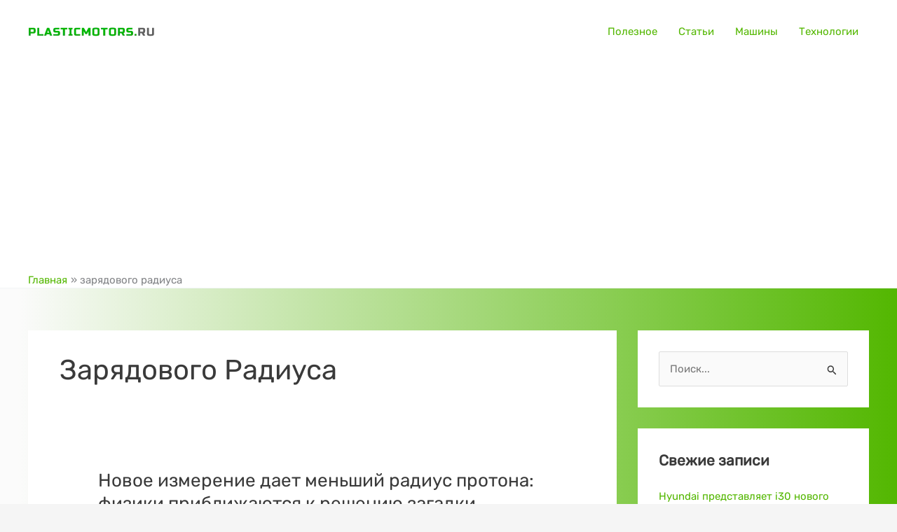

--- FILE ---
content_type: text/html; charset=utf-8
request_url: https://www.google.com/recaptcha/api2/aframe
body_size: 266
content:
<!DOCTYPE HTML><html><head><meta http-equiv="content-type" content="text/html; charset=UTF-8"></head><body><script nonce="deKXzjYQYKGbr9b5V2dp6Q">/** Anti-fraud and anti-abuse applications only. See google.com/recaptcha */ try{var clients={'sodar':'https://pagead2.googlesyndication.com/pagead/sodar?'};window.addEventListener("message",function(a){try{if(a.source===window.parent){var b=JSON.parse(a.data);var c=clients[b['id']];if(c){var d=document.createElement('img');d.src=c+b['params']+'&rc='+(localStorage.getItem("rc::a")?sessionStorage.getItem("rc::b"):"");window.document.body.appendChild(d);sessionStorage.setItem("rc::e",parseInt(sessionStorage.getItem("rc::e")||0)+1);localStorage.setItem("rc::h",'1768911769526');}}}catch(b){}});window.parent.postMessage("_grecaptcha_ready", "*");}catch(b){}</script></body></html>